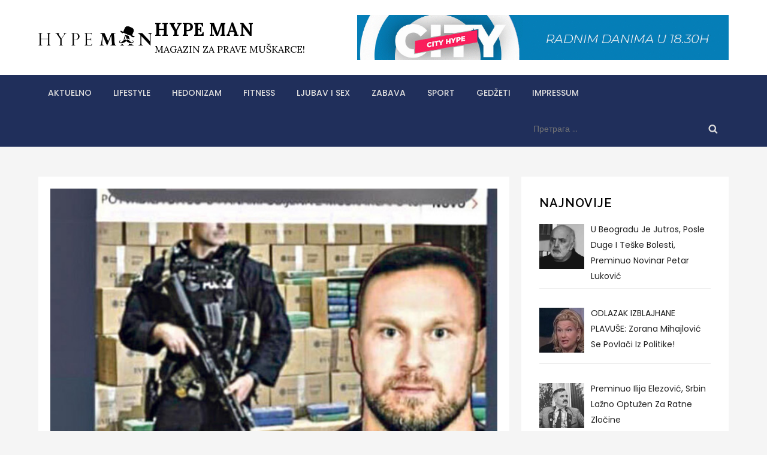

--- FILE ---
content_type: text/html; charset=utf-8
request_url: https://www.google.com/recaptcha/api2/aframe
body_size: 270
content:
<!DOCTYPE HTML><html><head><meta http-equiv="content-type" content="text/html; charset=UTF-8"></head><body><script nonce="4XqGIw9SFL2wMGi9Yxv-hQ">/** Anti-fraud and anti-abuse applications only. See google.com/recaptcha */ try{var clients={'sodar':'https://pagead2.googlesyndication.com/pagead/sodar?'};window.addEventListener("message",function(a){try{if(a.source===window.parent){var b=JSON.parse(a.data);var c=clients[b['id']];if(c){var d=document.createElement('img');d.src=c+b['params']+'&rc='+(localStorage.getItem("rc::a")?sessionStorage.getItem("rc::b"):"");window.document.body.appendChild(d);sessionStorage.setItem("rc::e",parseInt(sessionStorage.getItem("rc::e")||0)+1);localStorage.setItem("rc::h",'1769849043876');}}}catch(b){}});window.parent.postMessage("_grecaptcha_ready", "*");}catch(b){}</script></body></html>